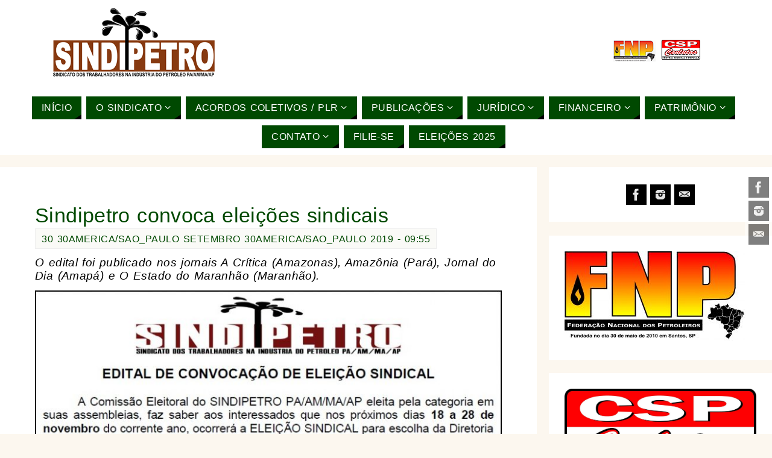

--- FILE ---
content_type: text/html; charset=UTF-8
request_url: http://www.sindipetroamazonia.org.br/2019/09/30/sindipetro-convoca-eleicoes-sindicais/
body_size: 14755
content:
<!DOCTYPE html>
<html lang="pt-BR">
<head>
<meta name="viewport" content="width=device-width, user-scalable=yes, initial-scale=1.0, minimum-scale=1.0, maximum-scale=3.0">
<meta http-equiv="Content-Type" content="text/html; charset=UTF-8" />
<link rel="profile" href="http://gmpg.org/xfn/11" />
<link rel="pingback" href="http://www.sindipetroamazonia.org.br/xmlrpc.php" />
<title>Sindipetro convoca eleições sindicais &#8211; Sindipetro PA/AM/MA/AP</title>
<link rel='dns-prefetch' href='//s0.wp.com' />
<link rel='dns-prefetch' href='//s.w.org' />
<link rel="alternate" type="application/rss+xml" title="Feed para Sindipetro PA/AM/MA/AP &raquo;" href="http://www.sindipetroamazonia.org.br/feed/" />
<link rel="alternate" type="application/rss+xml" title="Feed de comentários para Sindipetro PA/AM/MA/AP &raquo;" href="http://www.sindipetroamazonia.org.br/comments/feed/" />
<link rel="alternate" type="application/rss+xml" title="Feed de comentários para Sindipetro PA/AM/MA/AP &raquo; Sindipetro convoca eleições sindicais" href="http://www.sindipetroamazonia.org.br/2019/09/30/sindipetro-convoca-eleicoes-sindicais/feed/" />
		<script type="text/javascript">
			window._wpemojiSettings = {"baseUrl":"https:\/\/s.w.org\/images\/core\/emoji\/12.0.0-1\/72x72\/","ext":".png","svgUrl":"https:\/\/s.w.org\/images\/core\/emoji\/12.0.0-1\/svg\/","svgExt":".svg","source":{"concatemoji":"http:\/\/www.sindipetroamazonia.org.br\/wp-includes\/js\/wp-emoji-release.min.js?ver=5.2.23"}};
			!function(e,a,t){var n,r,o,i=a.createElement("canvas"),p=i.getContext&&i.getContext("2d");function s(e,t){var a=String.fromCharCode;p.clearRect(0,0,i.width,i.height),p.fillText(a.apply(this,e),0,0);e=i.toDataURL();return p.clearRect(0,0,i.width,i.height),p.fillText(a.apply(this,t),0,0),e===i.toDataURL()}function c(e){var t=a.createElement("script");t.src=e,t.defer=t.type="text/javascript",a.getElementsByTagName("head")[0].appendChild(t)}for(o=Array("flag","emoji"),t.supports={everything:!0,everythingExceptFlag:!0},r=0;r<o.length;r++)t.supports[o[r]]=function(e){if(!p||!p.fillText)return!1;switch(p.textBaseline="top",p.font="600 32px Arial",e){case"flag":return s([55356,56826,55356,56819],[55356,56826,8203,55356,56819])?!1:!s([55356,57332,56128,56423,56128,56418,56128,56421,56128,56430,56128,56423,56128,56447],[55356,57332,8203,56128,56423,8203,56128,56418,8203,56128,56421,8203,56128,56430,8203,56128,56423,8203,56128,56447]);case"emoji":return!s([55357,56424,55356,57342,8205,55358,56605,8205,55357,56424,55356,57340],[55357,56424,55356,57342,8203,55358,56605,8203,55357,56424,55356,57340])}return!1}(o[r]),t.supports.everything=t.supports.everything&&t.supports[o[r]],"flag"!==o[r]&&(t.supports.everythingExceptFlag=t.supports.everythingExceptFlag&&t.supports[o[r]]);t.supports.everythingExceptFlag=t.supports.everythingExceptFlag&&!t.supports.flag,t.DOMReady=!1,t.readyCallback=function(){t.DOMReady=!0},t.supports.everything||(n=function(){t.readyCallback()},a.addEventListener?(a.addEventListener("DOMContentLoaded",n,!1),e.addEventListener("load",n,!1)):(e.attachEvent("onload",n),a.attachEvent("onreadystatechange",function(){"complete"===a.readyState&&t.readyCallback()})),(n=t.source||{}).concatemoji?c(n.concatemoji):n.wpemoji&&n.twemoji&&(c(n.twemoji),c(n.wpemoji)))}(window,document,window._wpemojiSettings);
		</script>
		<style type="text/css">
img.wp-smiley,
img.emoji {
	display: inline !important;
	border: none !important;
	box-shadow: none !important;
	height: 1em !important;
	width: 1em !important;
	margin: 0 .07em !important;
	vertical-align: -0.1em !important;
	background: none !important;
	padding: 0 !important;
}
</style>
	<link rel='stylesheet' id='jquery.prettyphoto-css'  href='http://www.sindipetroamazonia.org.br/wp-content/plugins/wp-video-lightbox/css/prettyPhoto.css?ver=5.2.23' type='text/css' media='all' />
<link rel='stylesheet' id='video-lightbox-css'  href='http://www.sindipetroamazonia.org.br/wp-content/plugins/wp-video-lightbox/wp-video-lightbox.css?ver=5.2.23' type='text/css' media='all' />
<link rel='stylesheet' id='wp-block-library-css'  href='http://www.sindipetroamazonia.org.br/wp-includes/css/dist/block-library/style.min.css?ver=5.2.23' type='text/css' media='all' />
<link rel='stylesheet' id='embedpress_blocks-cgb-style-css-css'  href='http://www.sindipetroamazonia.org.br/wp-content/plugins/embedpress/Gutenberg/dist/blocks.style.build.css?ver=1639082300' type='text/css' media='all' />
<link rel='stylesheet' id='pdfemb-gutenberg-block-backend-js-css'  href='http://www.sindipetroamazonia.org.br/wp-content/plugins/pdf-embedder/css/pdfemb-blocks.css?ver=5.2.23' type='text/css' media='all' />
<link rel='stylesheet' id='embedpress-css'  href='http://www.sindipetroamazonia.org.br/wp-content/plugins/embedpress/assets/css/embedpress.css?ver=5.2.23' type='text/css' media='all' />
<link rel='stylesheet' id='magazine_layout_css-css'  href='http://www.sindipetroamazonia.org.br/wp-content/plugins/issuu-magazine-display/css/imd_style.css?ver=5.2.23' type='text/css' media='all' />
<link rel='stylesheet' id='dflip-icons-style-css'  href='http://www.sindipetroamazonia.org.br/wp-content/plugins/3d-flipbook-dflip-lite/assets/css/themify-icons.min.css?ver=1.7.18' type='text/css' media='all' />
<link rel='stylesheet' id='dflip-style-css'  href='http://www.sindipetroamazonia.org.br/wp-content/plugins/3d-flipbook-dflip-lite/assets/css/dflip.min.css?ver=1.7.18' type='text/css' media='all' />
<link rel='stylesheet' id='dashicons-css'  href='http://www.sindipetroamazonia.org.br/wp-includes/css/dashicons.min.css?ver=5.2.23' type='text/css' media='all' />
<link rel='stylesheet' id='parabola-fonts-css'  href='http://www.sindipetroamazonia.org.br/wp-content/themes/parabola/fonts/fontfaces.css?ver=2.2.2' type='text/css' media='all' />
<link rel='stylesheet' id='parabola-style-css'  href='http://www.sindipetroamazonia.org.br/wp-content/themes/parabola/style.css?ver=2.2.2' type='text/css' media='all' />
<link rel='stylesheet' id='jetpack_css-css'  href='http://www.sindipetroamazonia.org.br/wp-content/plugins/jetpack/css/jetpack.css?ver=7.7.6' type='text/css' media='all' />
<script type='text/javascript' src='http://www.sindipetroamazonia.org.br/wp-includes/js/jquery/jquery.js?ver=1.12.4-wp'></script>
<script type='text/javascript' src='http://www.sindipetroamazonia.org.br/wp-includes/js/jquery/jquery-migrate.min.js?ver=1.4.1'></script>
<script type='text/javascript' src='http://www.sindipetroamazonia.org.br/wp-content/plugins/wp-video-lightbox/js/jquery.prettyPhoto.min.js?ver=3.1.6'></script>
<script type='text/javascript'>
/* <![CDATA[ */
var vlpp_vars = {"prettyPhoto_rel":"wp-video-lightbox","animation_speed":"fast","slideshow":"5000","autoplay_slideshow":"false","opacity":"0.80","show_title":"true","allow_resize":"true","allow_expand":"true","default_width":"640","default_height":"480","counter_separator_label":"\/","theme":"pp_default","horizontal_padding":"20","hideflash":"false","wmode":"opaque","autoplay":"false","modal":"false","deeplinking":"false","overlay_gallery":"true","overlay_gallery_max":"30","keyboard_shortcuts":"true","ie6_fallback":"true"};
/* ]]> */
</script>
<script type='text/javascript' src='http://www.sindipetroamazonia.org.br/wp-content/plugins/wp-video-lightbox/js/video-lightbox.js?ver=3.1.6'></script>
<script type='text/javascript' src='http://www.sindipetroamazonia.org.br/wp-content/plugins/embedpress/assets/js/pdfobject.min.js?ver=3.3.0'></script>
<script type='text/javascript'>
/* <![CDATA[ */
var parabola_settings = {"masonry":"0","magazine":"0","mobile":"1","fitvids":"1"};
/* ]]> */
</script>
<script type='text/javascript' src='http://www.sindipetroamazonia.org.br/wp-content/themes/parabola/js/frontend.js?ver=2.2.2'></script>
<link rel='https://api.w.org/' href='http://www.sindipetroamazonia.org.br/wp-json/' />
<link rel="EditURI" type="application/rsd+xml" title="RSD" href="http://www.sindipetroamazonia.org.br/xmlrpc.php?rsd" />
<link rel="wlwmanifest" type="application/wlwmanifest+xml" href="http://www.sindipetroamazonia.org.br/wp-includes/wlwmanifest.xml" /> 
<link rel='prev' title='PROPOSTA DO TSTS É DESMONTE DO ACT E PAVIMENTA A PRIVATIZAÇÃO' href='http://www.sindipetroamazonia.org.br/2019/09/30/proposta-do-tsts-e-desmonte-do-act-e-pavimenta-a-privatizacao/' />
<link rel='next' title='FNP AO TST: PETROBRAS DEVE INDICAR SE ACEITA A PROPOSTA DO TRIBUNAL' href='http://www.sindipetroamazonia.org.br/2019/09/30/fnp-ao-tst-petrobras-deve-indicar-se-aceita-a-proposta-do-tribunal/' />
<meta name="generator" content="WordPress 5.2.23" />
<link rel="canonical" href="http://www.sindipetroamazonia.org.br/2019/09/30/sindipetro-convoca-eleicoes-sindicais/" />
<link rel='shortlink' href='https://wp.me/p9BMDI-us' />
<link rel="alternate" type="application/json+oembed" href="http://www.sindipetroamazonia.org.br/wp-json/oembed/1.0/embed?url=http%3A%2F%2Fwww.sindipetroamazonia.org.br%2F2019%2F09%2F30%2Fsindipetro-convoca-eleicoes-sindicais%2F" />
<link rel="alternate" type="text/xml+oembed" href="http://www.sindipetroamazonia.org.br/wp-json/oembed/1.0/embed?url=http%3A%2F%2Fwww.sindipetroamazonia.org.br%2F2019%2F09%2F30%2Fsindipetro-convoca-eleicoes-sindicais%2F&#038;format=xml" />
<script>
								window.SGPMPopupLoader=window.SGPMPopupLoader||{ids:[],popups:{},call:function(w,d,s,l,id){
									w['sgp']=w['sgp']||function(){(w['sgp'].q=w['sgp'].q||[]).push(arguments[0]);};
									var sg1=d.createElement(s),sg0=d.getElementsByTagName(s)[0];
									if(SGPMPopupLoader && SGPMPopupLoader.ids && SGPMPopupLoader.ids.length > 0){SGPMPopupLoader.ids.push(id); return;}
									SGPMPopupLoader.ids.push(id);
									sg1.onload = function(){SGPMPopup.openSGPMPopup();}; sg1.async=true; sg1.src=l;
									sg0.parentNode.insertBefore(sg1,sg0);
									return {};
								}};
							</script><script>SGPMPopupLoader.call(window,document,'script','https://popupmaker.com/assets/lib/SGPMPopup.min.js','b272b728');</script><script>
            WP_VIDEO_LIGHTBOX_VERSION="1.8.5";
            WP_VID_LIGHTBOX_URL="http://www.sindipetroamazonia.org.br/wp-content/plugins/wp-video-lightbox";
                        function wpvl_paramReplace(name, string, value) {
                // Find the param with regex
                // Grab the first character in the returned string (should be ? or &)
                // Replace our href string with our new value, passing on the name and delimeter

                var re = new RegExp("[\?&]" + name + "=([^&#]*)");
                var matches = re.exec(string);
                var newString;

                if (matches === null) {
                    // if there are no params, append the parameter
                    newString = string + '?' + name + '=' + value;
                } else {
                    var delimeter = matches[0].charAt(0);
                    newString = string.replace(re, delimeter + name + "=" + value);
                }
                return newString;
            }
            </script>
<link rel='dns-prefetch' href='//v0.wordpress.com'/>
<style type='text/css'>img#wpstats{display:none}</style><script data-cfasync="false"> var dFlipLocation = "http://www.sindipetroamazonia.org.br/wp-content/plugins/3d-flipbook-dflip-lite/assets/"; var dFlipWPGlobal = {"text":{"toggleSound":"Turn on\/off Sound","toggleThumbnails":"Toggle Thumbnails","toggleOutline":"Toggle Outline\/Bookmark","previousPage":"Previous Page","nextPage":"Next Page","toggleFullscreen":"Toggle Fullscreen","zoomIn":"Zoom In","zoomOut":"Zoom Out","toggleHelp":"Toggle Help","singlePageMode":"Single Page Mode","doublePageMode":"Double Page Mode","downloadPDFFile":"Download PDF File","gotoFirstPage":"Goto First Page","gotoLastPage":"Goto Last Page","share":"Share","mailSubject":"I wanted you to see this FlipBook","mailBody":"Check out this site {{url}}","loading":"DearFlip: Loading "},"moreControls":"download,pageMode,startPage,endPage,sound","hideControls":"","scrollWheel":"true","backgroundColor":"#777","backgroundImage":"","height":"auto","paddingLeft":"20","paddingRight":"20","controlsPosition":"bottom","duration":800,"soundEnable":"true","enableDownload":"true","enableAnnotation":"false","enableAnalytics":"false","webgl":"true","hard":"none","maxTextureSize":"1600","rangeChunkSize":"524288","zoomRatio":1.5,"stiffness":3,"pageMode":"0","singlePageMode":"0","pageSize":"0","autoPlay":"false","autoPlayDuration":5000,"autoPlayStart":"false","linkTarget":"2","sharePrefix":"dearflip-"};</script><style type="text/css" id="custom-background-css">
body.custom-background { background-color: #fcf7ef; }
</style>
	
<!-- Jetpack Open Graph Tags -->
<meta property="og:type" content="article" />
<meta property="og:title" content="Sindipetro convoca eleições sindicais" />
<meta property="og:url" content="http://www.sindipetroamazonia.org.br/2019/09/30/sindipetro-convoca-eleicoes-sindicais/" />
<meta property="og:description" content="O edital foi publicado nos jornais A Crítica (Amazonas), Amazônia (Pará), Jornal do Dia (Amapá) e O Estado do Maranhão (Maranhão)." />
<meta property="article:published_time" content="2019-09-30T12:55:52+00:00" />
<meta property="article:modified_time" content="2019-10-28T11:16:52+00:00" />
<meta property="og:site_name" content="Sindipetro PA/AM/MA/AP" />
<meta property="og:image" content="http://www.sindipetroamazonia.org.br/wp-content/uploads/2019/09/FullBanner-Edital-eleição-02.jpg" />
<meta property="og:image:width" content="900" />
<meta property="og:image:height" content="450" />
<meta property="og:locale" content="pt_BR" />
<meta name="twitter:text:title" content="Sindipetro convoca eleições sindicais" />
<meta name="twitter:image" content="http://www.sindipetroamazonia.org.br/wp-content/uploads/2019/09/FullBanner-Edital-eleição-02.jpg?w=640" />
<meta name="twitter:card" content="summary_large_image" />

<!-- End Jetpack Open Graph Tags -->
<style type="text/css"> #header, #main, .topmenu, #colophon, #footer2-inner { max-width: 1360px; } #container.one-column { } #container.two-columns-right #secondary { width:370px; float:right; } #container.two-columns-right #content { width:970px; float:left; } /*fallback*/ #container.two-columns-right #content { width:calc(100% - 390px); float:left; } #container.two-columns-left #primary { width:370px; float:left; } #container.two-columns-left #content { width:970px; float:right; } /*fallback*/ #container.two-columns-left #content { width:-moz-calc(100% - 390px); float:right; width:-webkit-calc(100% - 390px); width:calc(100% - 390px); } #container.three-columns-right .sidey { width:185px; float:left; } #container.three-columns-right #primary { margin-left:20px; margin-right:20px; } #container.three-columns-right #content { width:950px; float:left; } /*fallback*/ #container.three-columns-right #content { width:-moz-calc(100% - 410px); float:left; width:-webkit-calc(100% - 410px); width:calc(100% - 410px);} #container.three-columns-left .sidey { width:185px; float:left; } #container.three-columns-left #secondary {margin-left:20px; margin-right:20px; } #container.three-columns-left #content { width:950px; float:right;} /*fallback*/ #container.three-columns-left #content { width:-moz-calc(100% - 410px); float:right; width:-webkit-calc(100% - 410px); width:calc(100% - 410px); } #container.three-columns-sided .sidey { width:185px; float:left; } #container.three-columns-sided #secondary { float:right; } #container.three-columns-sided #content { width:950px; float:right; /*fallback*/ width:-moz-calc(100% - 410px); float:right; width:-webkit-calc(100% - 410px); float:right; width:calc(100% - 410px); float:right; margin: 0 205px 0 -1360px; } body { font-family: "Myriad Pro", Myriad, Arial, sans-serif; } #content h1.entry-title a, #content h2.entry-title a, #content h1.entry-title , #content h2.entry-title, #frontpage .nivo-caption h3, .column-header-image, .column-header-noimage, .columnmore { font-family: Impact, Haettenschweiler, "Arial Narrow Bold", sans-serif; } .widget-title, .widget-title a { line-height: normal; font-family: Impact, Haettenschweiler, "Arial Narrow Bold", sans-serif; } .entry-content h1, .entry-content h2, .entry-content h3, .entry-content h4, .entry-content h5, .entry-content h6, h3#comments-title, #comments #reply-title { font-family: Impact, Haettenschweiler, "Arial Narrow Bold", sans-serif; } #site-title span a { font-family: Tahoma, Geneva, sans-serif; } #access ul li a, #access ul li a span { font-family: Tahoma, Geneva, sans-serif; } body { color: #000000; background-color: #FFFFFF } a { color: #004901; } a:hover { color: #004901; } #header-full { background-color: #FFFFFF; } #site-title span a { color:#004901; } #site-description { color:#000000; } .socials a { background-color: #000000; } .socials .socials-hover { background-color: #004901; } .breadcrumbs:before { border-color: transparent transparent transparent #000000; } #access a, #nav-toggle span { color: #FFFFFF; background-color: #004901; } @media (max-width: 650px) { #access, #nav-toggle { background-color: #004901; } } #access a:hover { color: #FFFFFF; background-color: #000000; } #access > .menu > ul > li > a:after, #access > .menu > ul ul:after { border-color: transparent transparent #000000 transparent; } #access ul li:hover a:after { border-bottom-color:#D18E00;} #access ul li.current_page_item > a, #access ul li.current-menu-item > a, /*#access ul li.current_page_parent > a, #access ul li.current-menu-parent > a,*/ #access ul li.current_page_ancestor > a, #access ul li.current-menu-ancestor > a { color: #FFFFFF; background-color: #000000; } #access ul li.current_page_item > a:hover, #access ul li.current-menu-item > a:hover, /*#access ul li.current_page_parent > a:hover, #access ul li.current-menu-parent > a:hover,*/ #access ul li.current_page_ancestor > a:hover, #access ul li.current-menu-ancestor > a:hover { color: #FFFFFF; } #access ul ul { box-shadow: 3px 3px 0 rgba(0,73,1,0.3); } .topmenu ul li a { color: ; } .topmenu ul li a:before { border-color: #000000 transparent transparent transparent; } .topmenu ul li a:hover:before{border-top-color:#D18E00} .topmenu ul li a:hover { color: #004901; background-color: ; } div.post, div.page, div.hentry, div.product, div[class^='post-'], #comments, .comments, .column-text, .column-image, #srights, #slefts, #front-text3, #front-text4, .page-title, .page-header, article.post, article.page, article.hentry, .contentsearch, #author-info, #nav-below, .yoyo > li, .woocommerce #mainwoo { background-color: #FFFFFF; } div.post, div.page, div.hentry, .sidey .widget-container, #comments, .commentlist .comment-body, article.post, article.page, article.hentry, #nav-below, .page-header, .yoyo > li, #front-text3, #front-text4 { border-color: #FFFFFF; } #author-info, #entry-author-info { border-color: #FFFFFF; } #entry-author-info #author-avatar, #author-info #author-avatar { border-color: #FFFFFF; } article.sticky:hover { border-color: rgba(209,142,0,.6); } .sidey .widget-container { color: #004901; background-color: #FFFFFF; } .sidey .widget-title { color: #444444; background-color: #FFFFFF; } .sidey .widget-title:after { border-color: transparent transparent #000000; } .entry-content h1, .entry-content h2, .entry-content h3, .entry-content h4, .entry-content h5, .entry-content h6 { color: #FFFFFF; } .entry-title, .entry-title a, .page-title { color: #004901; } .entry-title a:hover { color: #004901; } #content h3.entry-format { color: #FFFFFF; background-color: #004901; border-color: #004901; } #content h3.entry-format { color: #FFFFFF; background-color: #004901; border-color: #004901; } .comments-link { background-color: #FFFFFF; } .comments-link:before { border-color: #FFFFFF transparent transparent; } #footer { color: #AAAAAA; background-color: #FCF4E3; } #footer2 { color: #AAAAAA; background-color: #000000; border-color:rgba(255,255,255,.1); } #footer a { color: #e3ded3; } #footer a:hover { color: #FFFFFF; } #footer2 a { color: #FFFFFF; } #footer2 a:hover { color: #FFFFFF; } #footer .widget-container { color: #444444; background-color: #e3ded3; } #footer .widget-title { color: #004901; background-color: #e3ded3; } #footer .widget-title:after { border-color: transparent transparent #000000; } .footermenu ul li a:after { border-color: transparent transparent #000000 transparent; } a.continue-reading-link { color:#FFFFFF !important; background:#004901; border-color:#FFFFFF; } a.continue-reading-link:hover { background-color:#000000; } .button, #respond .form-submit input#submit { background-color: #FFFFFF; border-color: #FFFFFF; } .button:hover, #respond .form-submit input#submit:hover { border-color: #000000; } .entry-content tr th, .entry-content thead th { color: #FFFFFF; background-color: #FFFFFF; } .entry-content fieldset, #content tr td { border-color: #000000; } hr { background-color: #000000; } input[type="text"], input[type="password"], input[type="email"], textarea, select, input[type="color"],input[type="date"],input[type="datetime"],input[type="datetime-local"],input[type="month"],input[type="number"],input[type="range"], input[type="search"],input[type="tel"],input[type="time"],input[type="url"],input[type="week"] { background-color: #FFFFFF; border-color: #000000 #FFFFFF #FFFFFF #000000; color: #000000; } input[type="submit"], input[type="reset"] { color: #000000; background-color: #FFFFFF; border-color: #FFFFFF;} input[type="text"]:hover, input[type="password"]:hover, input[type="email"]:hover, textarea:hover, input[type="color"]:hover, input[type="date"]:hover, input[type="datetime"]:hover, input[type="datetime-local"]:hover, input[type="month"]:hover, input[type="number"]:hover, input[type="range"]:hover, input[type="search"]:hover, input[type="tel"]:hover, input[type="time"]:hover, input[type="url"]:hover, input[type="week"]:hover { background-color: rgb(255,255,255); background-color: rgba(255,255,255,0.4); } .entry-content code { border-color: #000000; background-color: #FFFFFF; } .entry-content pre { background-color: #FFFFFF; } .entry-content blockquote { border-color: #000000; background-color: #FFFFFF; } abbr, acronym { border-color: #000000; } span.edit-link { color: #000000; background-color: #FFFFFF; border-color: #FFFFFF; } .meta-border .entry-meta span, .meta-border .entry-utility span.bl_posted { border-color: #FFFFFF; } .meta-accented .entry-meta span, .meta-accented .entry-utility span.bl_posted { background-color: #FFFFFF; border-color: #FFFFFF; } .comment-meta a { color: #FFFFFF; } .comment-author { background-color: #FFFFFF; } .comment-details:after { border-color: transparent transparent transparent #FFFFFF; } .comment:hover > div > .comment-author { background-color: #FFFFFF; } .comment:hover > div > .comment-author .comment-details:after { border-color: transparent transparent transparent #FFFFFF; } #respond .form-allowed-tags { color: #FFFFFF; } .comment .reply a { border-color: #FFFFFF; color: #000000;} .comment .reply a:hover { background-color: #FFFFFF } .nav-next a:hover, .nav-previous a:hover {background: #FFFFFF} .pagination .current { font-weight: bold; } .pagination span, .pagination a { background-color: #FFFFFF; } .pagination a:hover { background-color: #004901;color:#004901} .page-link em {background-color: #004901; color:#000000;} .page-link a em {color:#D18E00;} .page-link a:hover em {background-color:#000000;} #searchform input[type="text"] {color:#FFFFFF;} #toTop {border-color:transparent transparent #000000;} #toTop:after {border-color:transparent transparent #FFFFFF;} #toTop:hover:after {border-bottom-color:#000000;} .caption-accented .wp-caption { background-color:rgb(0,0,0); background-color:rgba(0,0,0,0.8); color:#FFFFFF} .meta-themed .entry-meta span { color: #FFFFFF; background-color: #FFFFFF; border-color: #FFFFFF; } .meta-themed .entry-meta span:hover { background-color: #FFFFFF; } .meta-themed .entry-meta span a:hover { color: #000000; } #content p, #content ul, #content ol, #content, #front-text3, #front-text4 { text-align:Left ; } html { font-size:19px; word-spacing:2px; letter-spacing:0.02em; line-height:1.2em; } #bg_image {display:block;margin:0 auto;} #content h1.entry-title, #content h2.entry-title { font-size:34px ;} .widget-title, .widget-title a { font-size:22px ;} #content .entry-content h1 { font-size: 2.676em;} #frontpage h1 { font-size: 2.076em;} #content .entry-content h2 { font-size: 2.352em;} #frontpage h2 { font-size: 1.752em;} #content .entry-content h3 { font-size: 2.028em;} #frontpage h3 { font-size: 1.428em;} #content .entry-content h4 { font-size: 1.704em;} #frontpage h4 { font-size: 1.104em;} #content .entry-content h5 { font-size: 1.38em;} #frontpage h5 { font-size: 0.78em;} #content .entry-content h6 { font-size: 1.056em;} #frontpage h6 { font-size: 0.456em;} #site-title span a { font-size:50px ;} #access ul li a { font-size:16px ;} #access ul ul ul a {font-size:14px;} #content ul li { background-image: none; padding-left: 0; } #respond .form-allowed-tags { display:none;} .nocomments, .nocomments2 {display:none;} .comments-link span { display:none;} #header-container > div:first-child { margin:0px 0 0 0px;} header.page-header, .archive h1.page-title { display:none; } article.post .comments-link { display:none; } .entry-meta .author { display:none; } .entry-meta span.bl_categ { display:none; } .entry-meta .footer-tags, .entry-utility .footer-tags { display:none; } .entry-utility span.bl_bookmark { display:none; } #content p, #content ul, #content ol, #content dd, #content pre, #content hr { margin-bottom: 0.7em; } #header-widget-area { width: 25%; } #branding { height:150px; } @media (max-width: 1920px) {#branding, #bg_image { height:auto; max-width:100%; min-height:inherit !important; } } @media (max-width: 800px) { #content h1.entry-title, #content h2.entry-title { font-size:32.3px ; } #site-title span a { font-size:45px;} } @media (max-width: 650px) { #content h1.entry-title, #content h2.entry-title {font-size:30.6px ;} #site-title span a { font-size:40px;} } @media (max-width: 480px) { #site-title span a { font-size:30px;} } </style> 
<style type="text/css">/* Parabola Custom CSS */</style>
<script type="text/javascript">var cryout_global_content_width = 990;</script><link rel="icon" href="http://www.sindipetroamazonia.org.br/wp-content/uploads/2018/03/cropped-LOGO-Sindipetro-MONO-copy-32x32.jpg" sizes="32x32" />
<link rel="icon" href="http://www.sindipetroamazonia.org.br/wp-content/uploads/2018/03/cropped-LOGO-Sindipetro-MONO-copy-192x192.jpg" sizes="192x192" />
<link rel="apple-touch-icon-precomposed" href="http://www.sindipetroamazonia.org.br/wp-content/uploads/2018/03/cropped-LOGO-Sindipetro-MONO-copy-180x180.jpg" />
<meta name="msapplication-TileImage" content="http://www.sindipetroamazonia.org.br/wp-content/uploads/2018/03/cropped-LOGO-Sindipetro-MONO-copy-270x270.jpg" />
<!--[if lt IE 9]>
<script>
document.createElement('header');
document.createElement('nav');
document.createElement('section');
document.createElement('article');
document.createElement('aside');
document.createElement('footer');
</script>
<![endif]-->
			<link rel="stylesheet" type="text/css" id="wp-custom-css" href="http://www.sindipetroamazonia.org.br/?custom-css=f954ff8d3f" />
		</head>
<body class="post-template-default single single-post postid-1888 single-format-standard custom-background parabola-image-none caption-clear meta-light parabola_triagles parabola-menu-center elementor-default elementor-kit-2788">

<div id="toTop"> </div>
<div id="wrapper" class="hfeed">

<div class="socials" id="srights">
			<a  target="_blank"  rel="nofollow" href="https://www.facebook.com/SindipetroAmazonia/"
			class="socialicons social-Facebook" title="Facebook">
				<img alt="Facebook" src="http://www.sindipetroamazonia.org.br/wp-content/themes/parabola/images/socials/Facebook.png" />
			</a>
			<a  target="_blank"  rel="nofollow" href="https://www.instagram.com/sindipetroamazonia/"
			class="socialicons social-Instagram" title="Instagram">
				<img alt="Instagram" src="http://www.sindipetroamazonia.org.br/wp-content/themes/parabola/images/socials/Instagram.png" />
			</a>
			<a target="_blank" rel="nofollow" href="/cdn-cgi/l/email-protection#bfdcd0d2cad1d6dcdedcded0ffccd6d1dbd6cfdacbcdd0ded2dec5d0d1d6de91d0cdd891ddcd" class="socialicons social-Mail" title="Mail">
				<img alt="Mail" src="http://www.sindipetroamazonia.org.br/wp-content/themes/parabola/images/socials/Mail.png" />
			</a></div>
<div id="header-full">

<header id="header">


		<div id="masthead">

			<div id="branding" role="banner" >

				<img id="bg_image" alt="" title="" src="http://www.sindipetroamazonia.org.br/wp-content/uploads/2018/02/cropped-sindipetromenor.png"  /><div id="header-container">
<a href="http://www.sindipetroamazonia.org.br/" id="linky"></a></div>						<div id="header-widget-area">
			<ul class="yoyo">
				<li id="custom_html-12" class="widget_text widget-container widget_custom_html"><div class="textwidget custom-html-widget"><a href="http://www.fnpetroleiros.org.br/" target="_blank" rel="noopener noreferrer"><img class="aligncenter size-full wp-image-523" src="http://www.sindipetroamazonia.org.br	/wp-content/uploads/2018/02/fnp.png" alt="" width="70" height="35" /></a>
<a href="http://cspconlutas.org.br/" target="_blank" rel="noopener noreferrer"><img class="aligncenter size-full wp-image-525" src="http://www.sindipetroamazonia.org.br	/wp-content/uploads/2018/02/csp-1cab-1.png" alt="" width="70" height="40" /></a></div></li>			</ul>
		</div>
					<div style="clear:both;"></div>

			</div><!-- #branding -->
			<a id="nav-toggle"><span>&nbsp;</span></a>
			<nav id="access" role="navigation">

					<div class="skip-link screen-reader-text"><a href="#content" title="Ir para o conteúdo">Ir para o conteúdo</a></div>
	<div class="menu"><ul id="prime_nav" class="menu"><li id="menu-item-149" class="menu-item menu-item-type-custom menu-item-object-custom menu-item-home menu-item-149"><a href="http://www.sindipetroamazonia.org.br"><span>Início</span></a></li>
<li id="menu-item-76" class="menu-item menu-item-type-custom menu-item-object-custom menu-item-has-children menu-item-76"><a href="#"><span>O Sindicato</span></a>
<ul class="sub-menu">
	<li id="menu-item-5697" class="menu-item menu-item-type-custom menu-item-object-custom menu-item-5697"><a href="http://60anos.sindipetroamazonia.org.br/"><span>História &#8211; 60 anos</span></a></li>
	<li id="menu-item-79" class="menu-item menu-item-type-post_type menu-item-object-page menu-item-79"><a href="http://www.sindipetroamazonia.org.br/diretoria-colegiada/"><span>Diretoria Colegiada e Conselho Fiscal</span></a></li>
	<li id="menu-item-80" class="menu-item menu-item-type-post_type menu-item-object-page menu-item-80"><a href="http://www.sindipetroamazonia.org.br/sedes/"><span>Sedes</span></a></li>
	<li id="menu-item-81" class="menu-item menu-item-type-post_type menu-item-object-page menu-item-81"><a href="http://www.sindipetroamazonia.org.br/bases/"><span>Bases</span></a></li>
	<li id="menu-item-718" class="menu-item menu-item-type-post_type menu-item-object-page menu-item-718"><a href="http://www.sindipetroamazonia.org.br/estatuto/"><span>Estatuto</span></a></li>
</ul>
</li>
<li id="menu-item-82" class="menu-item menu-item-type-custom menu-item-object-custom menu-item-has-children menu-item-82"><a href="#"><span>Acordos Coletivos / PLR</span></a>
<ul class="sub-menu">
	<li id="menu-item-2575" class="menu-item menu-item-type-post_type menu-item-object-page menu-item-has-children menu-item-2575"><a href="http://www.sindipetroamazonia.org.br/acordos-coletivos-breitener/"><span>Breitener</span></a>
	<ul class="sub-menu">
		<li id="menu-item-6455" class="menu-item menu-item-type-post_type menu-item-object-page menu-item-6455"><a href="http://www.sindipetroamazonia.org.br/2024-2025/"><span>2024-2025</span></a></li>
		<li id="menu-item-5955" class="menu-item menu-item-type-post_type menu-item-object-page menu-item-5955"><a href="http://www.sindipetroamazonia.org.br/2022-2024/"><span>2024-2025</span></a></li>
		<li id="menu-item-5944" class="menu-item menu-item-type-post_type menu-item-object-page menu-item-5944"><a href="http://www.sindipetroamazonia.org.br/acordos-coletivos-breitener/"><span>2020-2022</span></a></li>
	</ul>
</li>
	<li id="menu-item-6488" class="menu-item menu-item-type-post_type menu-item-object-page menu-item-has-children menu-item-6488"><a href="http://www.sindipetroamazonia.org.br/eneva-ma/"><span>Eneva (MA)</span></a>
	<ul class="sub-menu">
		<li id="menu-item-6756" class="menu-item menu-item-type-post_type menu-item-object-post menu-item-6756"><a href="http://www.sindipetroamazonia.org.br/2025/11/28/2025-2026/"><span>2025-2026</span></a></li>
		<li id="menu-item-6489" class="menu-item menu-item-type-post_type menu-item-object-page menu-item-6489"><a href="http://www.sindipetroamazonia.org.br/2022-2024/"><span>2024-2025</span></a></li>
	</ul>
</li>
	<li id="menu-item-614" class="menu-item menu-item-type-custom menu-item-object-custom menu-item-has-children menu-item-614"><a href="#"><span>Petrobras</span></a>
	<ul class="sub-menu">
		<li id="menu-item-6272" class="menu-item menu-item-type-post_type menu-item-object-page menu-item-6272"><a href="http://www.sindipetroamazonia.org.br/2023-2025/"><span>2023-2025</span></a></li>
		<li id="menu-item-2714" class="menu-item menu-item-type-post_type menu-item-object-page menu-item-2714"><a href="http://www.sindipetroamazonia.org.br/acordo-coletivo-de-trabalho-para-regramento-de-participacao-nos-lucros-ou-resultados-plr-da-petrobras-em-2021/"><span>PLR 2021-2022</span></a></li>
		<li id="menu-item-5876" class="menu-item menu-item-type-post_type menu-item-object-page menu-item-5876"><a href="http://www.sindipetroamazonia.org.br/acordo-coletivo-de-trabalho-2022-2023-petrobras/"><span>2022-2023</span></a></li>
		<li id="menu-item-2471" class="menu-item menu-item-type-post_type menu-item-object-page menu-item-2471"><a href="http://www.sindipetroamazonia.org.br/acordo-coletivo-de-trabalho-petrobras-2020-2022/"><span>2020-2022</span></a></li>
		<li id="menu-item-2073" class="menu-item menu-item-type-post_type menu-item-object-page menu-item-2073"><a href="http://www.sindipetroamazonia.org.br/acordo-coletivo-de-trabalho-petrobras-2019-2020/"><span>2019-2020</span></a></li>
		<li id="menu-item-743" class="menu-item menu-item-type-post_type menu-item-object-page menu-item-743"><a href="http://www.sindipetroamazonia.org.br/acordo-coletivo-de-trabalho-petrobras-2017-2019/"><span>2017-2019</span></a></li>
	</ul>
</li>
	<li id="menu-item-618" class="menu-item menu-item-type-custom menu-item-object-custom menu-item-has-children menu-item-618"><a href="#"><span>Transpetro</span></a>
	<ul class="sub-menu">
		<li id="menu-item-6278" class="menu-item menu-item-type-post_type menu-item-object-page menu-item-6278"><a href="http://www.sindipetroamazonia.org.br/2023-2025-2/"><span>2023-2025</span></a></li>
		<li id="menu-item-2723" class="menu-item menu-item-type-post_type menu-item-object-page menu-item-2723"><a href="http://www.sindipetroamazonia.org.br/acordo-coletivo-de-trabalho-para-regramento-de-participacao-nos-lucros-ou-resultados-plr-da-transpetro-em-2021-e-2022/"><span>PLR 2021-2022</span></a></li>
		<li id="menu-item-5881" class="menu-item menu-item-type-post_type menu-item-object-page menu-item-5881"><a href="http://www.sindipetroamazonia.org.br/act-transpetro-2022-2023/"><span>2022-2023</span></a></li>
		<li id="menu-item-2483" class="menu-item menu-item-type-post_type menu-item-object-page menu-item-2483"><a href="http://www.sindipetroamazonia.org.br/2020-2022-transpetro/"><span>2020-2022</span></a></li>
		<li id="menu-item-2224" class="menu-item menu-item-type-post_type menu-item-object-page menu-item-2224"><a href="http://www.sindipetroamazonia.org.br/acordo-coletivo-de-trabalho-transpetro-2019-2020/"><span>2019-2020</span></a></li>
		<li id="menu-item-782" class="menu-item menu-item-type-post_type menu-item-object-page menu-item-782"><a href="http://www.sindipetroamazonia.org.br/act-transpetro-2017-2019/"><span>2017-2019</span></a></li>
	</ul>
</li>
</ul>
</li>
<li id="menu-item-87" class="menu-item menu-item-type-custom menu-item-object-custom menu-item-has-children menu-item-87"><a href="#"><span>Publicações</span></a>
<ul class="sub-menu">
	<li id="menu-item-701" class="menu-item menu-item-type-taxonomy menu-item-object-category current-post-ancestor current-menu-parent current-post-parent menu-item-has-children menu-item-701"><a href="http://www.sindipetroamazonia.org.br/category/noticias/"><span>Notícias</span></a>
	<ul class="sub-menu">
		<li id="menu-item-872" class="menu-item menu-item-type-taxonomy menu-item-object-category menu-item-872"><a href="http://www.sindipetroamazonia.org.br/category/noticias/act/"><span>ACT</span></a></li>
		<li id="menu-item-1096" class="menu-item menu-item-type-taxonomy menu-item-object-category menu-item-1096"><a href="http://www.sindipetroamazonia.org.br/category/noticias/luta-contra-a-privatizacao/"><span>Luta contra a privatização</span></a></li>
		<li id="menu-item-1097" class="menu-item menu-item-type-taxonomy menu-item-object-category menu-item-1097"><a href="http://www.sindipetroamazonia.org.br/category/noticias/notas/"><span>Notas</span></a></li>
		<li id="menu-item-874" class="menu-item menu-item-type-taxonomy menu-item-object-category menu-item-874"><a href="http://www.sindipetroamazonia.org.br/category/noticias/petros/"><span>Petros</span></a></li>
		<li id="menu-item-1098" class="menu-item menu-item-type-taxonomy menu-item-object-category menu-item-1098"><a href="http://www.sindipetroamazonia.org.br/category/noticias/plr/"><span>PLR</span></a></li>
		<li id="menu-item-875" class="menu-item menu-item-type-taxonomy menu-item-object-category menu-item-875"><a href="http://www.sindipetroamazonia.org.br/category/noticias/ta-belem/"><span>Terminal de Belém</span></a></li>
		<li id="menu-item-873" class="menu-item menu-item-type-taxonomy menu-item-object-category menu-item-873"><a href="http://www.sindipetroamazonia.org.br/category/noticias/terminal-sao-luis/"><span>Terminal São Luís</span></a></li>
		<li id="menu-item-871" class="menu-item menu-item-type-taxonomy menu-item-object-category menu-item-871"><a href="http://www.sindipetroamazonia.org.br/category/noticias/urucu/"><span>Urucu</span></a></li>
	</ul>
</li>
	<li id="menu-item-417" class="menu-item menu-item-type-post_type menu-item-object-page menu-item-has-children menu-item-417"><a href="http://www.sindipetroamazonia.org.br/boletins-amazonia/"><span>Boletim “Petroleiros da Amazônia”</span></a>
	<ul class="sub-menu">
		<li id="menu-item-2563" class="menu-item menu-item-type-custom menu-item-object-custom menu-item-2563"><a href="http://www.sindipetroamazonia.org.br/boletins-amazonia/"><span>Todas as edições</span></a></li>
		<li id="menu-item-1095" class="menu-item menu-item-type-taxonomy menu-item-object-category menu-item-1095"><a href="http://www.sindipetroamazonia.org.br/category/noticias/editoriais/"><span>Editoriais</span></a></li>
	</ul>
</li>
	<li id="menu-item-91" class="menu-item menu-item-type-taxonomy menu-item-object-category menu-item-has-children menu-item-91"><a href="http://www.sindipetroamazonia.org.br/category/outras/"><span>Outras</span></a>
	<ul class="sub-menu">
		<li id="menu-item-564" class="menu-item menu-item-type-custom menu-item-object-custom menu-item-564"><a href="http://www.fnpetroleiros.org.br/publicacoes/boletins-fnp"><span>Site da Federação Nacional dos Petroleiros</span></a></li>
		<li id="menu-item-566" class="menu-item menu-item-type-custom menu-item-object-custom menu-item-566"><a href="http://conselhopetros.blogspot.com.br/"><span>Blog dos Conselheiros Eleitos da Petros</span></a></li>
		<li id="menu-item-565" class="menu-item menu-item-type-custom menu-item-object-custom menu-item-565"><a href="http://cspconlutas.org.br/"><span>Site da CSP-Conlutas</span></a></li>
	</ul>
</li>
</ul>
</li>
<li id="menu-item-92" class="menu-item menu-item-type-custom menu-item-object-custom menu-item-has-children menu-item-92"><a href="#"><span>Jurídico</span></a>
<ul class="sub-menu">
	<li id="menu-item-766" class="menu-item menu-item-type-post_type menu-item-object-page menu-item-766"><a href="http://www.sindipetroamazonia.org.br/atendimento/"><span>Atendimento</span></a></li>
</ul>
</li>
<li id="menu-item-100" class="menu-item menu-item-type-custom menu-item-object-custom menu-item-has-children menu-item-100"><a href="#"><span>Financeiro</span></a>
<ul class="sub-menu">
	<li id="menu-item-467" class="menu-item menu-item-type-custom menu-item-object-custom menu-item-has-children menu-item-467"><a href="#"><span>Prestação de Contas</span></a>
	<ul class="sub-menu">
		<li id="menu-item-6437" class="menu-item menu-item-type-post_type menu-item-object-page menu-item-6437"><a href="http://www.sindipetroamazonia.org.br/2024-2/"><span>2024</span></a></li>
		<li id="menu-item-6382" class="menu-item menu-item-type-post_type menu-item-object-page menu-item-6382"><a href="http://www.sindipetroamazonia.org.br/2023-2/"><span>2023</span></a></li>
		<li id="menu-item-6261" class="menu-item menu-item-type-post_type menu-item-object-page menu-item-6261"><a href="http://www.sindipetroamazonia.org.br/2022-2/"><span>2022</span></a></li>
		<li id="menu-item-5889" class="menu-item menu-item-type-post_type menu-item-object-page menu-item-5889"><a href="http://www.sindipetroamazonia.org.br/2021-2/"><span>2021</span></a></li>
		<li id="menu-item-2747" class="menu-item menu-item-type-post_type menu-item-object-page menu-item-2747"><a href="http://www.sindipetroamazonia.org.br/prestacao-de-contas-2020/"><span>2020</span></a></li>
		<li id="menu-item-1972" class="menu-item menu-item-type-post_type menu-item-object-page menu-item-1972"><a href="http://www.sindipetroamazonia.org.br/2019-2/"><span>2019</span></a></li>
		<li id="menu-item-1339" class="menu-item menu-item-type-post_type menu-item-object-page menu-item-1339"><a href="http://www.sindipetroamazonia.org.br/balancetes-2018/"><span>2018</span></a></li>
		<li id="menu-item-468" class="menu-item menu-item-type-post_type menu-item-object-page menu-item-468"><a href="http://www.sindipetroamazonia.org.br/balancetes-2017/"><span>2017</span></a></li>
		<li id="menu-item-469" class="menu-item menu-item-type-post_type menu-item-object-page menu-item-469"><a href="http://www.sindipetroamazonia.org.br/balancetes-2016/"><span>2016</span></a></li>
	</ul>
</li>
</ul>
</li>
<li id="menu-item-6531" class="menu-item menu-item-type-post_type menu-item-object-page menu-item-has-children menu-item-6531"><a href="http://www.sindipetroamazonia.org.br/patrimonio/"><span>PATRIMÔNIO</span></a>
<ul class="sub-menu">
	<li id="menu-item-6532" class="menu-item menu-item-type-post_type menu-item-object-page menu-item-6532"><a href="http://www.sindipetroamazonia.org.br/reforma-da-sede-belem/"><span>Reforma da Sede Belém</span></a></li>
</ul>
</li>
<li id="menu-item-606" class="menu-item menu-item-type-custom menu-item-object-custom menu-item-has-children menu-item-606"><a href="#"><span>Contato</span></a>
<ul class="sub-menu">
	<li id="menu-item-645" class="menu-item menu-item-type-post_type menu-item-object-page menu-item-645"><a href="http://www.sindipetroamazonia.org.br/secretaria-manaus/"><span>Secretaria Manaus</span></a></li>
	<li id="menu-item-644" class="menu-item menu-item-type-post_type menu-item-object-page menu-item-644"><a href="http://www.sindipetroamazonia.org.br/secretaria-belem-sao-luis/"><span>Secretaria Belém/São Luís</span></a></li>
	<li id="menu-item-626" class="menu-item menu-item-type-post_type menu-item-object-page menu-item-626"><a href="http://www.sindipetroamazonia.org.br/contato-comunicacao/"><span>Comunicação</span></a></li>
	<li id="menu-item-643" class="menu-item menu-item-type-post_type menu-item-object-page menu-item-643"><a href="http://www.sindipetroamazonia.org.br/outros-assuntos/"><span>Outros Assuntos</span></a></li>
</ul>
</li>
<li id="menu-item-605" class="menu-item menu-item-type-post_type menu-item-object-page menu-item-605"><a href="http://www.sindipetroamazonia.org.br/sindicalize-se/"><span>FILIE-SE</span></a></li>
<li id="menu-item-6704" class="menu-item menu-item-type-custom menu-item-object-custom menu-item-6704"><a href="https://www.sindipetroamazonia.org.br/eleicoes-2025/"><span>Eleições 2025</span></a></li>
</ul></div>
			</nav><!-- #access -->

		</div><!-- #masthead -->

	<div style="clear:both;height:1px;width:1px;"> </div>

</header><!-- #header -->
</div><!-- #header-full -->
<div id="main">
	<div  id="forbottom" >
		
		<div style="clear:both;"> </div>

		
		<section id="container" class="two-columns-right">
			<div id="content" role="main">
			

				<div id="post-1888" class="post-1888 post type-post status-publish format-standard has-post-thumbnail hentry category-colunas-destacadas category-noticias">
					<h1 class="entry-title">Sindipetro convoca eleições sindicais</h1>
										<div class="entry-meta">
						&nbsp; <span class="author vcard" >Por <a class="url fn n" rel="author" href="http://www.sindipetroamazonia.org.br/author/admin/" title="Ver todas as publicações de Comunicação Sindipetro PA AM MA AP">Comunicação Sindipetro PA AM MA AP</a></span> <span><time class="onDate date published" datetime="2019-09-30T09:55:52-03:00"> <a href="http://www.sindipetroamazonia.org.br/2019/09/30/sindipetro-convoca-eleicoes-sindicais/" rel="bookmark">30 30America/Sao_Paulo setembro 30America/Sao_Paulo 2019 - 09:55</a> </time></span><time class="updated"  datetime="2019-10-28T08:16:52-03:00">28 28America/Sao_Paulo outubro 28America/Sao_Paulo 2019</time> <span class="bl_categ"> <a href="http://www.sindipetroamazonia.org.br/category/colunas-destacadas/" rel="tag">colunas destacadas</a>, <a href="http://www.sindipetroamazonia.org.br/category/noticias/" rel="tag">Notícias</a> </span>  					</div><!-- .entry-meta -->

					<div class="entry-content">
						
<p><em> O edital foi publicado nos jornais A Crítica (Amazonas), Amazônia (Pará), Jornal do Dia (Amapá) e O Estado do Maranhão (Maranhão). </em></p>



<figure class="wp-block-image"><img src="http://www.sindipetroamazonia.org.br/wp-content/uploads/2019/09/Edital-eleições-Sindipetro-1-793x1024.jpeg" alt="" class="wp-image-1890" srcset="http://www.sindipetroamazonia.org.br/wp-content/uploads/2019/09/Edital-eleições-Sindipetro-1-793x1024.jpeg 793w, http://www.sindipetroamazonia.org.br/wp-content/uploads/2019/09/Edital-eleições-Sindipetro-1-232x300.jpeg 232w, http://www.sindipetroamazonia.org.br/wp-content/uploads/2019/09/Edital-eleições-Sindipetro-1-768x991.jpeg 768w, http://www.sindipetroamazonia.org.br/wp-content/uploads/2019/09/Edital-eleições-Sindipetro-1-136x175.jpeg 136w, http://www.sindipetroamazonia.org.br/wp-content/uploads/2019/09/Edital-eleições-Sindipetro-1-116x150.jpeg 116w, http://www.sindipetroamazonia.org.br/wp-content/uploads/2019/09/Edital-eleições-Sindipetro-1.jpeg 819w" sizes="(max-width: 793px) 100vw, 793px" /></figure>



<p></p>
											</div><!-- .entry-content -->


					<div class="entry-utility">
						<span class="bl_bookmark">Adicionar a favoritos <a href="http://www.sindipetroamazonia.org.br/2019/09/30/sindipetro-convoca-eleicoes-sindicais/" title="Link permanente para Sindipetro convoca eleições sindicais" rel="bookmark">link permanente</a>. </span>											</div><!-- .entry-utility -->
				</div><!-- #post-## -->

				<div id="nav-below" class="navigation">
					<div class="nav-previous"><a href="http://www.sindipetroamazonia.org.br/2019/09/30/proposta-do-tsts-e-desmonte-do-act-e-pavimenta-a-privatizacao/" rel="prev"><span class="meta-nav">&laquo;</span> PROPOSTA DO TSTS É DESMONTE DO ACT E PAVIMENTA A PRIVATIZAÇÃO</a></div>
					<div class="nav-next"><a href="http://www.sindipetroamazonia.org.br/2019/09/30/fnp-ao-tst-petrobras-deve-indicar-se-aceita-a-proposta-do-tribunal/" rel="next">FNP AO TST: PETROBRAS DEVE INDICAR SE ACEITA A PROPOSTA DO TRIBUNAL <span class="meta-nav">&raquo;</span></a></div>
				</div><!-- #nav-below -->

				<div id="comments" class="">
	<div id="respond" class="comment-respond">
		<h3 id="reply-title" class="comment-reply-title">Deixe uma resposta <small><a rel="nofollow" id="cancel-comment-reply-link" href="/2019/09/30/sindipetro-convoca-eleicoes-sindicais/#respond" style="display:none;">Cancelar resposta</a></small></h3>			<form action="http://www.sindipetroamazonia.org.br/wp-comments-post.php" method="post" id="commentform" class="comment-form">
				<p class="comment-notes"><span id="email-notes">O seu endereço de e-mail não será publicado.</span> Campos obrigatórios são marcados com <span class="required">*</span></p><p class="comment-form-comment"><label for="comment">Comentário</label> <textarea id="comment" name="comment" cols="45" rows="8" maxlength="65525" required="required"></textarea></p><p class="comment-form-author"><label for="author">Nome <span class="required">*</span></label> <input id="author" name="author" type="text" value="" size="30" maxlength="245" required='required' /></p>
<p class="comment-form-email"><label for="email">E-mail <span class="required">*</span></label> <input id="email" name="email" type="text" value="" size="30" maxlength="100" aria-describedby="email-notes" required='required' /></p>
<p class="comment-form-url"><label for="url">Site</label> <input id="url" name="url" type="text" value="" size="30" maxlength="200" /></p>
<p class="comment-form-cookies-consent"><input id="wp-comment-cookies-consent" name="wp-comment-cookies-consent" type="checkbox" value="yes" /><label for="wp-comment-cookies-consent">Salvar meus dados neste navegador para a próxima vez que eu comentar.</label></p>
<p class="comment-subscription-form"><input type="checkbox" name="subscribe_comments" id="subscribe_comments" value="subscribe" style="width: auto; -moz-appearance: checkbox; -webkit-appearance: checkbox;" /> <label class="subscribe-label" id="subscribe-label" for="subscribe_comments">Notifique-me sobre novos comentários por e-mail.</label></p><p class="comment-subscription-form"><input type="checkbox" name="subscribe_blog" id="subscribe_blog" value="subscribe" style="width: auto; -moz-appearance: checkbox; -webkit-appearance: checkbox;" /> <label class="subscribe-label" id="subscribe-blog-label" for="subscribe_blog">Notifique-me sobre novas publicações por e-mail.</label></p><p class="form-submit"><input name="submit" type="submit" id="submit" class="submit" value="Publicar comentário" /> <input type='hidden' name='comment_post_ID' value='1888' id='comment_post_ID' />
<input type='hidden' name='comment_parent' id='comment_parent' value='0' />
</p>			</form>
			</div><!-- #respond -->
	</div><!-- #comments -->


						</div><!-- #content -->
			<div id="secondary" class="widget-area sidey" role="complementary">
		
			<ul class="xoxo">
									<li id="socials-left" class="widget-container">
					<div class="socials" id="smenur">
			<a  target="_blank"  rel="nofollow" href="https://www.facebook.com/SindipetroAmazonia/"
			class="socialicons social-Facebook" title="Facebook">
				<img alt="Facebook" src="http://www.sindipetroamazonia.org.br/wp-content/themes/parabola/images/socials/Facebook.png" />
			</a>
			<a  target="_blank"  rel="nofollow" href="https://www.instagram.com/sindipetroamazonia/"
			class="socialicons social-Instagram" title="Instagram">
				<img alt="Instagram" src="http://www.sindipetroamazonia.org.br/wp-content/themes/parabola/images/socials/Instagram.png" />
			</a>
			<a target="_blank" rel="nofollow" href="/cdn-cgi/l/email-protection#bad9d5d7cfd4d3d9dbd9dbd5fac9d3d4ded3cadfcec8d5dbd7dbc0d5d4d3db94d5c8dd94d8c8" class="socialicons social-Mail" title="Mail">
				<img alt="Mail" src="http://www.sindipetroamazonia.org.br/wp-content/themes/parabola/images/socials/Mail.png" />
			</a></div>					</li>
								<li id="media_image-38" class="widget-container widget_media_image"><a href="http://www.fnpetroleiros.org.br/"><img width="300" height="149" src="http://www.sindipetroamazonia.org.br/wp-content/uploads/2018/03/logo-federaçao_curvas-300x149.jpg" class="image wp-image-879  attachment-medium size-medium" alt="" style="max-width: 100%; height: auto;" srcset="http://www.sindipetroamazonia.org.br/wp-content/uploads/2018/03/logo-federaçao_curvas-300x149.jpg 300w, http://www.sindipetroamazonia.org.br/wp-content/uploads/2018/03/logo-federaçao_curvas-768x381.jpg 768w, http://www.sindipetroamazonia.org.br/wp-content/uploads/2018/03/logo-federaçao_curvas-1024x508.jpg 1024w, http://www.sindipetroamazonia.org.br/wp-content/uploads/2018/03/logo-federaçao_curvas-150x74.jpg 150w" sizes="(max-width: 300px) 100vw, 300px" /></a></li><li id="media_image-37" class="widget-container widget_media_image"><a href="http://cspconlutas.org.br"><img width="1600" height="775" src="http://www.sindipetroamazonia.org.br/wp-content/uploads/2018/03/csp-conlutas-1.jpg" class="image wp-image-878  attachment-full size-full" alt="" style="max-width: 100%; height: auto;" srcset="http://www.sindipetroamazonia.org.br/wp-content/uploads/2018/03/csp-conlutas-1.jpg 1600w, http://www.sindipetroamazonia.org.br/wp-content/uploads/2018/03/csp-conlutas-1-300x145.jpg 300w, http://www.sindipetroamazonia.org.br/wp-content/uploads/2018/03/csp-conlutas-1-768x372.jpg 768w, http://www.sindipetroamazonia.org.br/wp-content/uploads/2018/03/csp-conlutas-1-1024x496.jpg 1024w, http://www.sindipetroamazonia.org.br/wp-content/uploads/2018/03/csp-conlutas-1-150x73.jpg 150w" sizes="(max-width: 1600px) 100vw, 1600px" /></a></li><li id="media_image-14" class="widget-container widget_media_image"><a href="http://www.aepet.org.br/w3/"><img width="758" height="210" src="http://www.sindipetroamazonia.org.br/wp-content/uploads/2018/03/LOGO_AEPET_1.jpg" class="image wp-image-880  attachment-full size-full" alt="" style="max-width: 100%; height: auto;" srcset="http://www.sindipetroamazonia.org.br/wp-content/uploads/2018/03/LOGO_AEPET_1.jpg 758w, http://www.sindipetroamazonia.org.br/wp-content/uploads/2018/03/LOGO_AEPET_1-300x83.jpg 300w, http://www.sindipetroamazonia.org.br/wp-content/uploads/2018/03/LOGO_AEPET_1-150x42.jpg 150w" sizes="(max-width: 758px) 100vw, 758px" /></a></li><li id="media_image-15" class="widget-container widget_media_image"><a href="http://www.ambep.org.br/"><img width="308" height="57" src="http://www.sindipetroamazonia.org.br/wp-content/uploads/2018/03/AMBEP.jpg" class="image wp-image-882  attachment-full size-full" alt="" style="max-width: 100%; height: auto;" srcset="http://www.sindipetroamazonia.org.br/wp-content/uploads/2018/03/AMBEP.jpg 308w, http://www.sindipetroamazonia.org.br/wp-content/uploads/2018/03/AMBEP-300x56.jpg 300w, http://www.sindipetroamazonia.org.br/wp-content/uploads/2018/03/AMBEP-150x28.jpg 150w" sizes="(max-width: 308px) 100vw, 308px" /></a></li>			</ul>

			
		</div>
		</section><!-- #container -->

	<div style="clear:both;"></div>
	</div> <!-- #forbottom -->
	</div><!-- #main -->


	<footer id="footer" role="contentinfo">
		<div id="colophon">
		
			

			<div id="footer-widget-area"  role="complementary"  class="footerthree" >

				<div id="first" class="widget-area">
					<ul class="xoxo">
						<li id="custom_html-13" class="widget_text widget-container widget_custom_html"><h3 class="widget-title">Vídeos</h3><div class="textwidget custom-html-widget"><iframe width="560" height="315" src="https://www.youtube.com/embed/flmWL5574so" title="YouTube video player" frameborder="0" allow="accelerometer; autoplay; clipboard-write; encrypted-media; gyroscope; picture-in-picture" allowfullscreen></iframe>
<iframe width="560" height="315" src="https://www.youtube.com/embed/_bzhnZcJ2wQ" title="YouTube video player" frameborder="0" allow="accelerometer; autoplay; clipboard-write; encrypted-media; gyroscope; picture-in-picture" allowfullscreen></iframe></div></li>					</ul>
				</div><!-- #first .widget-area -->

				<div id="second" class="widget-area">
					<ul class="xoxo">
						<li id="custom_html-7" class="widget_text widget-container widget_custom_html"><h3 class="widget-title">INFORMATIVO 12/2025</h3><div class="textwidget custom-html-widget"><a href="http://www.sindipetroamazonia.org.br/wp-content/uploads/2025/12/BARRIL1512-2.pdf" class="pdfemb-viewer" style="width: 900px; height: 1272px; " data-width="900" data-height="1272"  data-toolbar="bottom" data-toolbar-fixed="on">BARRIL1512-2<br/></a></div></li>					</ul>
				</div><!-- #second .widget-area -->

				<div id="third" class="widget-area">
					<ul class="xoxo">
						<li id="weblizar_facebook_likebox-5" class="widget-container widget_weblizar_facebook_likebox"><h3 class="widget-title">FACEBOOK</h3>		<style>
		@media (max-width:767px) {
			.fb_iframe_widget {
				width: 100%;
			}
			.fb_iframe_widget span {
				width: 100% !important;
			}
			.fb_iframe_widget iframe {
				width: 100% !important;
			}
			._8r {
				margin-right: 5px;
				margin-top: -4px !important;
			}
		}
		</style>
        <div style="display:block;width:100%;float:left;overflow:hidden;margin-bottom:20px">
			<div id="fb-root"></div>
			<script data-cfasync="false" src="/cdn-cgi/scripts/5c5dd728/cloudflare-static/email-decode.min.js"></script><script>(function(d, s, id) {
			  var js, fjs = d.getElementsByTagName(s)[0];
			  if (d.getElementById(id)) return;
			  js = d.createElement(s); js.id = id;
			  js.src = "//connect.facebook.net/pt_BR/sdk.js#xfbml=1&version=v2.7";
			  fjs.parentNode.insertBefore(js, fjs);
			}(document, 'script', 'facebook-jssdk'));</script>
			<div class="fb-like-box" style="background-color: auto;" data-small-header="true" data-height="550" data-href="https://www.facebook.com/SindipetroAmazonia/" data-show-border="true" data-show-faces="true" data-stream="true" data-width="375" data-force-wall="false"></div>
			<div style="display:none;">Facebook By Weblizar Powered By Weblizar</div>
		</div>
        </li>					</ul>
				</div><!-- #third .widget-area -->

			</div><!-- #footer-widget-area -->
			
		</div><!-- #colophon -->

		<div id="footer2">
			<div id="footer2-inner">
				<div id="site-copyright">SINDICATO DOS TRABALHADORES NA INDUSTRIA DO PETROLEO DOS ESTADOS DO PARÁ - AMAZONAS - MARANHÃO - AMAPÁ
© 2010-2018. Todos os Direitos Reservados - Sindipetro PA/AM/MA/AP</div>	<div style="text-align:center;padding:5px 0 2px;text-transform:uppercase;font-size:12px;margin:1em auto 0;">
	Mantido por <a target="_blank" href="http://www.cryoutcreations.eu" title="Parabola Theme by Cryout Creations">Parabola</a> &amp; <a target="_blank" href="http://wordpress.org/"
			title="Semantic Personal Publishing Platform">  WordPress.		</a>
	</div><!-- #site-info -->
				</div>
		</div><!-- #footer2 -->

	</footer><!-- #footer -->

</div><!-- #wrapper -->

	<div style="display:none">
	</div>
<link rel='stylesheet' id='parabola-mobile-css'  href='http://www.sindipetroamazonia.org.br/wp-content/themes/parabola/styles/style-mobile.css?ver=2.2.2' type='text/css' media='all' />
<link rel='stylesheet' id='pdfemb_embed_pdf_css-css'  href='http://www.sindipetroamazonia.org.br/wp-content/plugins/pdf-embedder/css/pdfemb-embed-pdf.css?ver=4.4' type='text/css' media='all' />
<script type='text/javascript' src='http://www.sindipetroamazonia.org.br/wp-content/plugins/embedpress/assets/js/front.js?ver=3.3.0'></script>
<script type='text/javascript' src='https://s0.wp.com/wp-content/js/devicepx-jetpack.js?ver=202604'></script>
<script type='text/javascript' src='http://www.sindipetroamazonia.org.br/wp-includes/js/comment-reply.min.js?ver=5.2.23'></script>
<script type='text/javascript' src='http://www.sindipetroamazonia.org.br/wp-content/plugins/3d-flipbook-dflip-lite/assets/js/dflip.min.js?ver=1.7.18'></script>
<script type='text/javascript' src='http://www.sindipetroamazonia.org.br/wp-content/plugins/wp-gallery-custom-links/wp-gallery-custom-links.js?ver=1.1'></script>
<script type='text/javascript' src='http://www.sindipetroamazonia.org.br/wp-includes/js/wp-embed.min.js?ver=5.2.23'></script>
<script type='text/javascript'>
/* <![CDATA[ */
var pdfemb_trans = {"worker_src":"http:\/\/www.sindipetroamazonia.org.br\/wp-content\/plugins\/pdf-embedder\/js\/pdfjs\/pdf.worker.min.js","cmap_url":"http:\/\/www.sindipetroamazonia.org.br\/wp-content\/plugins\/pdf-embedder\/js\/pdfjs\/cmaps\/","poweredby":"off","objectL10n":{"loading":"Loading...","page":"Page","zoom":"Zoom","prev":"Previous page","next":"Next page","zoomin":"Zoom In","zoomout":"Zoom Out","secure":"Secure","download":"Download PDF","fullscreen":"Full Screen","domainerror":"Error: URL to the PDF file must be on exactly the same domain as the current web page.","clickhereinfo":"Click here for more info","widthheightinvalid":"PDF page width or height are invalid","viewinfullscreen":"View in Full Screen"}};
/* ]]> */
</script>
<script type='text/javascript' src='http://www.sindipetroamazonia.org.br/wp-content/plugins/pdf-embedder/js/all-pdfemb-basic.min.js?ver=4.4'></script>
<script type='text/javascript' src='http://www.sindipetroamazonia.org.br/wp-content/plugins/pdf-embedder/js/pdfjs/pdf.min.js?ver=4.4'></script>
<script type='text/javascript' src='https://stats.wp.com/e-202604.js' async='async' defer='defer'></script>
<script type='text/javascript'>
	_stq = window._stq || [];
	_stq.push([ 'view', {v:'ext',j:'1:7.7.6',blog:'141992134',post:'1888',tz:'-3',srv:'www.sindipetroamazonia.org.br'} ]);
	_stq.push([ 'clickTrackerInit', '141992134', '1888' ]);
</script>

<script defer src="https://static.cloudflareinsights.com/beacon.min.js/vcd15cbe7772f49c399c6a5babf22c1241717689176015" integrity="sha512-ZpsOmlRQV6y907TI0dKBHq9Md29nnaEIPlkf84rnaERnq6zvWvPUqr2ft8M1aS28oN72PdrCzSjY4U6VaAw1EQ==" data-cf-beacon='{"version":"2024.11.0","token":"5967fa4176a84fb7aed909caeed0085b","r":1,"server_timing":{"name":{"cfCacheStatus":true,"cfEdge":true,"cfExtPri":true,"cfL4":true,"cfOrigin":true,"cfSpeedBrain":true},"location_startswith":null}}' crossorigin="anonymous"></script>
</body>
</html>
